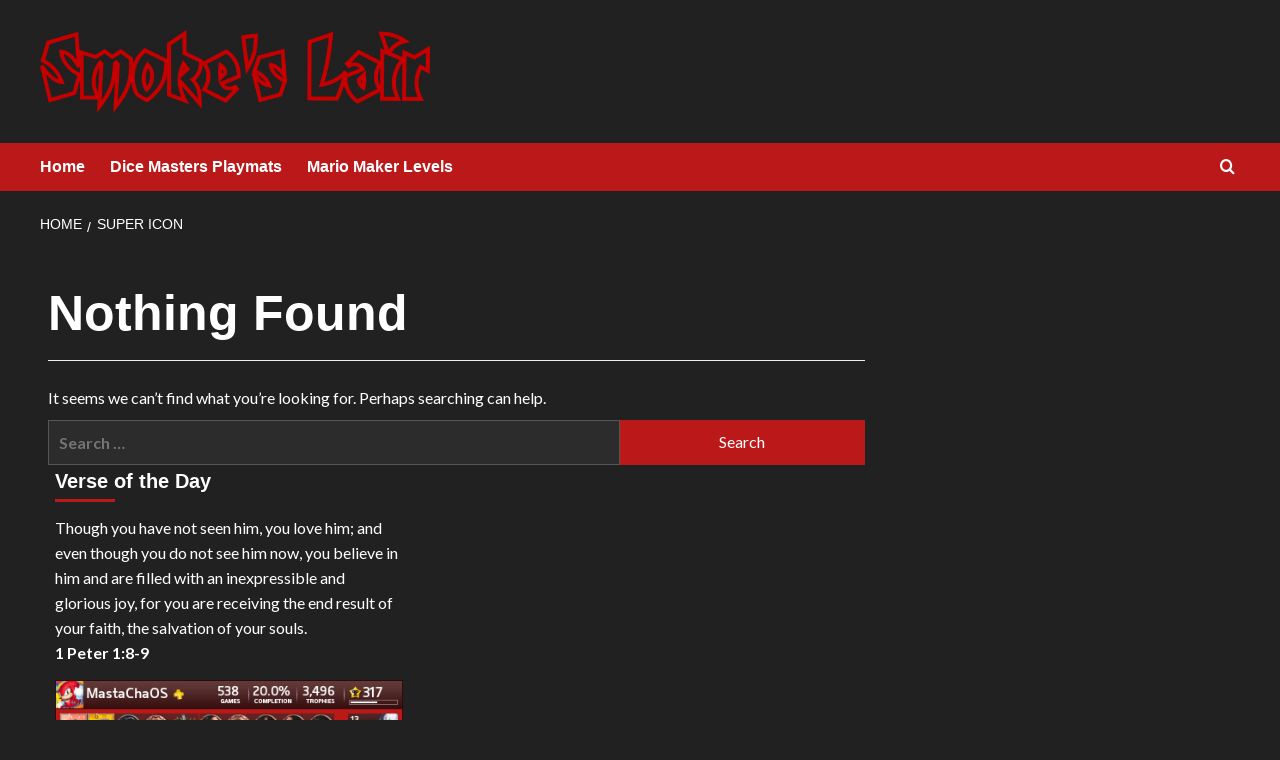

--- FILE ---
content_type: text/html; charset=UTF-8
request_url: https://smokeslair.com/tag/super-icon/
body_size: 11015
content:
<!doctype html>
<html lang="en-US">

<head>
  <meta charset="UTF-8">
  <meta name="viewport" content="width=device-width, initial-scale=1">
  <link rel="profile" href="https://gmpg.org/xfn/11">
  <title>Super Icon &#8211; Smoke&#039;s Lair</title>
<meta name='robots' content='max-image-preview:large' />
<link rel='preload' href='https://fonts.googleapis.com/css?family=Source%2BSans%2BPro%3A400%2C700%7CLato%3A400%2C700&#038;subset=latin&#038;display=swap' as='style' onload="this.onload=null;this.rel='stylesheet'" type='text/css' media='all' crossorigin='anonymous'>
<link rel='preconnect' href='https://fonts.googleapis.com' crossorigin='anonymous'>
<link rel='preconnect' href='https://fonts.gstatic.com' crossorigin='anonymous'>
<link rel='dns-prefetch' href='//fonts.googleapis.com' />
<link rel='preconnect' href='https://fonts.googleapis.com' />
<link rel='preconnect' href='https://fonts.gstatic.com' />
<link rel="alternate" type="application/rss+xml" title="Smoke&#039;s Lair &raquo; Feed" href="https://smokeslair.com/feed/" />
<link rel="alternate" type="application/rss+xml" title="Smoke&#039;s Lair &raquo; Comments Feed" href="https://smokeslair.com/comments/feed/" />
<link rel="alternate" type="application/rss+xml" title="Smoke&#039;s Lair &raquo; Super Icon Tag Feed" href="https://smokeslair.com/tag/super-icon/feed/" />
<style id='wp-img-auto-sizes-contain-inline-css' type='text/css'>
img:is([sizes=auto i],[sizes^="auto," i]){contain-intrinsic-size:3000px 1500px}
/*# sourceURL=wp-img-auto-sizes-contain-inline-css */
</style>
<style id='wp-emoji-styles-inline-css' type='text/css'>

	img.wp-smiley, img.emoji {
		display: inline !important;
		border: none !important;
		box-shadow: none !important;
		height: 1em !important;
		width: 1em !important;
		margin: 0 0.07em !important;
		vertical-align: -0.1em !important;
		background: none !important;
		padding: 0 !important;
	}
/*# sourceURL=wp-emoji-styles-inline-css */
</style>
<style id='wp-block-library-inline-css' type='text/css'>
:root{--wp-block-synced-color:#7a00df;--wp-block-synced-color--rgb:122,0,223;--wp-bound-block-color:var(--wp-block-synced-color);--wp-editor-canvas-background:#ddd;--wp-admin-theme-color:#007cba;--wp-admin-theme-color--rgb:0,124,186;--wp-admin-theme-color-darker-10:#006ba1;--wp-admin-theme-color-darker-10--rgb:0,107,160.5;--wp-admin-theme-color-darker-20:#005a87;--wp-admin-theme-color-darker-20--rgb:0,90,135;--wp-admin-border-width-focus:2px}@media (min-resolution:192dpi){:root{--wp-admin-border-width-focus:1.5px}}.wp-element-button{cursor:pointer}:root .has-very-light-gray-background-color{background-color:#eee}:root .has-very-dark-gray-background-color{background-color:#313131}:root .has-very-light-gray-color{color:#eee}:root .has-very-dark-gray-color{color:#313131}:root .has-vivid-green-cyan-to-vivid-cyan-blue-gradient-background{background:linear-gradient(135deg,#00d084,#0693e3)}:root .has-purple-crush-gradient-background{background:linear-gradient(135deg,#34e2e4,#4721fb 50%,#ab1dfe)}:root .has-hazy-dawn-gradient-background{background:linear-gradient(135deg,#faaca8,#dad0ec)}:root .has-subdued-olive-gradient-background{background:linear-gradient(135deg,#fafae1,#67a671)}:root .has-atomic-cream-gradient-background{background:linear-gradient(135deg,#fdd79a,#004a59)}:root .has-nightshade-gradient-background{background:linear-gradient(135deg,#330968,#31cdcf)}:root .has-midnight-gradient-background{background:linear-gradient(135deg,#020381,#2874fc)}:root{--wp--preset--font-size--normal:16px;--wp--preset--font-size--huge:42px}.has-regular-font-size{font-size:1em}.has-larger-font-size{font-size:2.625em}.has-normal-font-size{font-size:var(--wp--preset--font-size--normal)}.has-huge-font-size{font-size:var(--wp--preset--font-size--huge)}.has-text-align-center{text-align:center}.has-text-align-left{text-align:left}.has-text-align-right{text-align:right}.has-fit-text{white-space:nowrap!important}#end-resizable-editor-section{display:none}.aligncenter{clear:both}.items-justified-left{justify-content:flex-start}.items-justified-center{justify-content:center}.items-justified-right{justify-content:flex-end}.items-justified-space-between{justify-content:space-between}.screen-reader-text{border:0;clip-path:inset(50%);height:1px;margin:-1px;overflow:hidden;padding:0;position:absolute;width:1px;word-wrap:normal!important}.screen-reader-text:focus{background-color:#ddd;clip-path:none;color:#444;display:block;font-size:1em;height:auto;left:5px;line-height:normal;padding:15px 23px 14px;text-decoration:none;top:5px;width:auto;z-index:100000}html :where(.has-border-color){border-style:solid}html :where([style*=border-top-color]){border-top-style:solid}html :where([style*=border-right-color]){border-right-style:solid}html :where([style*=border-bottom-color]){border-bottom-style:solid}html :where([style*=border-left-color]){border-left-style:solid}html :where([style*=border-width]){border-style:solid}html :where([style*=border-top-width]){border-top-style:solid}html :where([style*=border-right-width]){border-right-style:solid}html :where([style*=border-bottom-width]){border-bottom-style:solid}html :where([style*=border-left-width]){border-left-style:solid}html :where(img[class*=wp-image-]){height:auto;max-width:100%}:where(figure){margin:0 0 1em}html :where(.is-position-sticky){--wp-admin--admin-bar--position-offset:var(--wp-admin--admin-bar--height,0px)}@media screen and (max-width:600px){html :where(.is-position-sticky){--wp-admin--admin-bar--position-offset:0px}}

/*# sourceURL=wp-block-library-inline-css */
</style><style id='wp-block-tag-cloud-inline-css' type='text/css'>
.wp-block-tag-cloud{box-sizing:border-box}.wp-block-tag-cloud.aligncenter{justify-content:center;text-align:center}.wp-block-tag-cloud a{display:inline-block;margin-right:5px}.wp-block-tag-cloud span{display:inline-block;margin-left:5px;text-decoration:none}:root :where(.wp-block-tag-cloud.is-style-outline){display:flex;flex-wrap:wrap;gap:1ch}:root :where(.wp-block-tag-cloud.is-style-outline a){border:1px solid;font-size:unset!important;margin-right:0;padding:1ch 2ch;text-decoration:none!important}
/*# sourceURL=https://smokeslair.com/wp-includes/blocks/tag-cloud/style.min.css */
</style>
<style id='global-styles-inline-css' type='text/css'>
:root{--wp--preset--aspect-ratio--square: 1;--wp--preset--aspect-ratio--4-3: 4/3;--wp--preset--aspect-ratio--3-4: 3/4;--wp--preset--aspect-ratio--3-2: 3/2;--wp--preset--aspect-ratio--2-3: 2/3;--wp--preset--aspect-ratio--16-9: 16/9;--wp--preset--aspect-ratio--9-16: 9/16;--wp--preset--color--black: #000000;--wp--preset--color--cyan-bluish-gray: #abb8c3;--wp--preset--color--white: #ffffff;--wp--preset--color--pale-pink: #f78da7;--wp--preset--color--vivid-red: #cf2e2e;--wp--preset--color--luminous-vivid-orange: #ff6900;--wp--preset--color--luminous-vivid-amber: #fcb900;--wp--preset--color--light-green-cyan: #7bdcb5;--wp--preset--color--vivid-green-cyan: #00d084;--wp--preset--color--pale-cyan-blue: #8ed1fc;--wp--preset--color--vivid-cyan-blue: #0693e3;--wp--preset--color--vivid-purple: #9b51e0;--wp--preset--gradient--vivid-cyan-blue-to-vivid-purple: linear-gradient(135deg,rgb(6,147,227) 0%,rgb(155,81,224) 100%);--wp--preset--gradient--light-green-cyan-to-vivid-green-cyan: linear-gradient(135deg,rgb(122,220,180) 0%,rgb(0,208,130) 100%);--wp--preset--gradient--luminous-vivid-amber-to-luminous-vivid-orange: linear-gradient(135deg,rgb(252,185,0) 0%,rgb(255,105,0) 100%);--wp--preset--gradient--luminous-vivid-orange-to-vivid-red: linear-gradient(135deg,rgb(255,105,0) 0%,rgb(207,46,46) 100%);--wp--preset--gradient--very-light-gray-to-cyan-bluish-gray: linear-gradient(135deg,rgb(238,238,238) 0%,rgb(169,184,195) 100%);--wp--preset--gradient--cool-to-warm-spectrum: linear-gradient(135deg,rgb(74,234,220) 0%,rgb(151,120,209) 20%,rgb(207,42,186) 40%,rgb(238,44,130) 60%,rgb(251,105,98) 80%,rgb(254,248,76) 100%);--wp--preset--gradient--blush-light-purple: linear-gradient(135deg,rgb(255,206,236) 0%,rgb(152,150,240) 100%);--wp--preset--gradient--blush-bordeaux: linear-gradient(135deg,rgb(254,205,165) 0%,rgb(254,45,45) 50%,rgb(107,0,62) 100%);--wp--preset--gradient--luminous-dusk: linear-gradient(135deg,rgb(255,203,112) 0%,rgb(199,81,192) 50%,rgb(65,88,208) 100%);--wp--preset--gradient--pale-ocean: linear-gradient(135deg,rgb(255,245,203) 0%,rgb(182,227,212) 50%,rgb(51,167,181) 100%);--wp--preset--gradient--electric-grass: linear-gradient(135deg,rgb(202,248,128) 0%,rgb(113,206,126) 100%);--wp--preset--gradient--midnight: linear-gradient(135deg,rgb(2,3,129) 0%,rgb(40,116,252) 100%);--wp--preset--font-size--small: 13px;--wp--preset--font-size--medium: 20px;--wp--preset--font-size--large: 36px;--wp--preset--font-size--x-large: 42px;--wp--preset--spacing--20: 0.44rem;--wp--preset--spacing--30: 0.67rem;--wp--preset--spacing--40: 1rem;--wp--preset--spacing--50: 1.5rem;--wp--preset--spacing--60: 2.25rem;--wp--preset--spacing--70: 3.38rem;--wp--preset--spacing--80: 5.06rem;--wp--preset--shadow--natural: 6px 6px 9px rgba(0, 0, 0, 0.2);--wp--preset--shadow--deep: 12px 12px 50px rgba(0, 0, 0, 0.4);--wp--preset--shadow--sharp: 6px 6px 0px rgba(0, 0, 0, 0.2);--wp--preset--shadow--outlined: 6px 6px 0px -3px rgb(255, 255, 255), 6px 6px rgb(0, 0, 0);--wp--preset--shadow--crisp: 6px 6px 0px rgb(0, 0, 0);}:root { --wp--style--global--content-size: 800px;--wp--style--global--wide-size: 1200px; }:where(body) { margin: 0; }.wp-site-blocks > .alignleft { float: left; margin-right: 2em; }.wp-site-blocks > .alignright { float: right; margin-left: 2em; }.wp-site-blocks > .aligncenter { justify-content: center; margin-left: auto; margin-right: auto; }:where(.wp-site-blocks) > * { margin-block-start: 24px; margin-block-end: 0; }:where(.wp-site-blocks) > :first-child { margin-block-start: 0; }:where(.wp-site-blocks) > :last-child { margin-block-end: 0; }:root { --wp--style--block-gap: 24px; }:root :where(.is-layout-flow) > :first-child{margin-block-start: 0;}:root :where(.is-layout-flow) > :last-child{margin-block-end: 0;}:root :where(.is-layout-flow) > *{margin-block-start: 24px;margin-block-end: 0;}:root :where(.is-layout-constrained) > :first-child{margin-block-start: 0;}:root :where(.is-layout-constrained) > :last-child{margin-block-end: 0;}:root :where(.is-layout-constrained) > *{margin-block-start: 24px;margin-block-end: 0;}:root :where(.is-layout-flex){gap: 24px;}:root :where(.is-layout-grid){gap: 24px;}.is-layout-flow > .alignleft{float: left;margin-inline-start: 0;margin-inline-end: 2em;}.is-layout-flow > .alignright{float: right;margin-inline-start: 2em;margin-inline-end: 0;}.is-layout-flow > .aligncenter{margin-left: auto !important;margin-right: auto !important;}.is-layout-constrained > .alignleft{float: left;margin-inline-start: 0;margin-inline-end: 2em;}.is-layout-constrained > .alignright{float: right;margin-inline-start: 2em;margin-inline-end: 0;}.is-layout-constrained > .aligncenter{margin-left: auto !important;margin-right: auto !important;}.is-layout-constrained > :where(:not(.alignleft):not(.alignright):not(.alignfull)){max-width: var(--wp--style--global--content-size);margin-left: auto !important;margin-right: auto !important;}.is-layout-constrained > .alignwide{max-width: var(--wp--style--global--wide-size);}body .is-layout-flex{display: flex;}.is-layout-flex{flex-wrap: wrap;align-items: center;}.is-layout-flex > :is(*, div){margin: 0;}body .is-layout-grid{display: grid;}.is-layout-grid > :is(*, div){margin: 0;}body{padding-top: 0px;padding-right: 0px;padding-bottom: 0px;padding-left: 0px;}a:where(:not(.wp-element-button)){text-decoration: none;}:root :where(.wp-element-button, .wp-block-button__link){background-color: #32373c;border-radius: 0;border-width: 0;color: #fff;font-family: inherit;font-size: inherit;font-style: inherit;font-weight: inherit;letter-spacing: inherit;line-height: inherit;padding-top: calc(0.667em + 2px);padding-right: calc(1.333em + 2px);padding-bottom: calc(0.667em + 2px);padding-left: calc(1.333em + 2px);text-decoration: none;text-transform: inherit;}.has-black-color{color: var(--wp--preset--color--black) !important;}.has-cyan-bluish-gray-color{color: var(--wp--preset--color--cyan-bluish-gray) !important;}.has-white-color{color: var(--wp--preset--color--white) !important;}.has-pale-pink-color{color: var(--wp--preset--color--pale-pink) !important;}.has-vivid-red-color{color: var(--wp--preset--color--vivid-red) !important;}.has-luminous-vivid-orange-color{color: var(--wp--preset--color--luminous-vivid-orange) !important;}.has-luminous-vivid-amber-color{color: var(--wp--preset--color--luminous-vivid-amber) !important;}.has-light-green-cyan-color{color: var(--wp--preset--color--light-green-cyan) !important;}.has-vivid-green-cyan-color{color: var(--wp--preset--color--vivid-green-cyan) !important;}.has-pale-cyan-blue-color{color: var(--wp--preset--color--pale-cyan-blue) !important;}.has-vivid-cyan-blue-color{color: var(--wp--preset--color--vivid-cyan-blue) !important;}.has-vivid-purple-color{color: var(--wp--preset--color--vivid-purple) !important;}.has-black-background-color{background-color: var(--wp--preset--color--black) !important;}.has-cyan-bluish-gray-background-color{background-color: var(--wp--preset--color--cyan-bluish-gray) !important;}.has-white-background-color{background-color: var(--wp--preset--color--white) !important;}.has-pale-pink-background-color{background-color: var(--wp--preset--color--pale-pink) !important;}.has-vivid-red-background-color{background-color: var(--wp--preset--color--vivid-red) !important;}.has-luminous-vivid-orange-background-color{background-color: var(--wp--preset--color--luminous-vivid-orange) !important;}.has-luminous-vivid-amber-background-color{background-color: var(--wp--preset--color--luminous-vivid-amber) !important;}.has-light-green-cyan-background-color{background-color: var(--wp--preset--color--light-green-cyan) !important;}.has-vivid-green-cyan-background-color{background-color: var(--wp--preset--color--vivid-green-cyan) !important;}.has-pale-cyan-blue-background-color{background-color: var(--wp--preset--color--pale-cyan-blue) !important;}.has-vivid-cyan-blue-background-color{background-color: var(--wp--preset--color--vivid-cyan-blue) !important;}.has-vivid-purple-background-color{background-color: var(--wp--preset--color--vivid-purple) !important;}.has-black-border-color{border-color: var(--wp--preset--color--black) !important;}.has-cyan-bluish-gray-border-color{border-color: var(--wp--preset--color--cyan-bluish-gray) !important;}.has-white-border-color{border-color: var(--wp--preset--color--white) !important;}.has-pale-pink-border-color{border-color: var(--wp--preset--color--pale-pink) !important;}.has-vivid-red-border-color{border-color: var(--wp--preset--color--vivid-red) !important;}.has-luminous-vivid-orange-border-color{border-color: var(--wp--preset--color--luminous-vivid-orange) !important;}.has-luminous-vivid-amber-border-color{border-color: var(--wp--preset--color--luminous-vivid-amber) !important;}.has-light-green-cyan-border-color{border-color: var(--wp--preset--color--light-green-cyan) !important;}.has-vivid-green-cyan-border-color{border-color: var(--wp--preset--color--vivid-green-cyan) !important;}.has-pale-cyan-blue-border-color{border-color: var(--wp--preset--color--pale-cyan-blue) !important;}.has-vivid-cyan-blue-border-color{border-color: var(--wp--preset--color--vivid-cyan-blue) !important;}.has-vivid-purple-border-color{border-color: var(--wp--preset--color--vivid-purple) !important;}.has-vivid-cyan-blue-to-vivid-purple-gradient-background{background: var(--wp--preset--gradient--vivid-cyan-blue-to-vivid-purple) !important;}.has-light-green-cyan-to-vivid-green-cyan-gradient-background{background: var(--wp--preset--gradient--light-green-cyan-to-vivid-green-cyan) !important;}.has-luminous-vivid-amber-to-luminous-vivid-orange-gradient-background{background: var(--wp--preset--gradient--luminous-vivid-amber-to-luminous-vivid-orange) !important;}.has-luminous-vivid-orange-to-vivid-red-gradient-background{background: var(--wp--preset--gradient--luminous-vivid-orange-to-vivid-red) !important;}.has-very-light-gray-to-cyan-bluish-gray-gradient-background{background: var(--wp--preset--gradient--very-light-gray-to-cyan-bluish-gray) !important;}.has-cool-to-warm-spectrum-gradient-background{background: var(--wp--preset--gradient--cool-to-warm-spectrum) !important;}.has-blush-light-purple-gradient-background{background: var(--wp--preset--gradient--blush-light-purple) !important;}.has-blush-bordeaux-gradient-background{background: var(--wp--preset--gradient--blush-bordeaux) !important;}.has-luminous-dusk-gradient-background{background: var(--wp--preset--gradient--luminous-dusk) !important;}.has-pale-ocean-gradient-background{background: var(--wp--preset--gradient--pale-ocean) !important;}.has-electric-grass-gradient-background{background: var(--wp--preset--gradient--electric-grass) !important;}.has-midnight-gradient-background{background: var(--wp--preset--gradient--midnight) !important;}.has-small-font-size{font-size: var(--wp--preset--font-size--small) !important;}.has-medium-font-size{font-size: var(--wp--preset--font-size--medium) !important;}.has-large-font-size{font-size: var(--wp--preset--font-size--large) !important;}.has-x-large-font-size{font-size: var(--wp--preset--font-size--x-large) !important;}
/*# sourceURL=global-styles-inline-css */
</style>

<link rel='stylesheet' id='covernews-google-fonts-css' href='https://fonts.googleapis.com/css?family=Source%2BSans%2BPro%3A400%2C700%7CLato%3A400%2C700&#038;subset=latin&#038;display=swap' type='text/css' media='all' />
<link rel='stylesheet' id='covernews-icons-css' href='https://smokeslair.com/wp-content/themes/covernews/assets/icons/style.css?ver=d3e86202f7ab75c0c99de34de5b890f9' type='text/css' media='all' />
<link rel='stylesheet' id='bootstrap-css' href='https://smokeslair.com/wp-content/themes/covernews/assets/bootstrap/css/bootstrap.min.css?ver=d3e86202f7ab75c0c99de34de5b890f9' type='text/css' media='all' />
<link rel='stylesheet' id='covernews-style-css' href='https://smokeslair.com/wp-content/themes/covernews/style.min.css?ver=6.0.5.2' type='text/css' media='all' />
<script type="text/javascript" src="https://smokeslair.com/wp-includes/js/jquery/jquery.min.js?ver=3.7.1" id="jquery-core-js"></script>
<script type="text/javascript" src="https://smokeslair.com/wp-includes/js/jquery/jquery-migrate.min.js?ver=3.4.1" id="jquery-migrate-js"></script>
<link rel="https://api.w.org/" href="https://smokeslair.com/wp-json/" /><link rel="alternate" title="JSON" type="application/json" href="https://smokeslair.com/wp-json/wp/v2/tags/51" /><style type="text/css">
.feedzy-rss-link-icon:after {
	content: url("https://smokeslair.com/wp-content/plugins/feedzy-rss-feeds/img/external-link.png");
	margin-left: 3px;
}
</style>
		        <style type="text/css">
                        .site-title,
            .site-description {
                position: absolute;
                clip: rect(1px, 1px, 1px, 1px);
                display: none;
            }

                    .elementor-template-full-width .elementor-section.elementor-section-full_width > .elementor-container,
        .elementor-template-full-width .elementor-section.elementor-section-boxed > .elementor-container{
            max-width: 1200px;
        }
        @media (min-width: 1600px){
            .elementor-template-full-width .elementor-section.elementor-section-full_width > .elementor-container,
            .elementor-template-full-width .elementor-section.elementor-section-boxed > .elementor-container{
                max-width: 1600px;
            }
        }
        
        .align-content-left .elementor-section-stretched,
        .align-content-right .elementor-section-stretched {
            max-width: 100%;
            left: 0 !important;
        }


        </style>
        <link rel="icon" href="https://smokeslair.com/wp-content/uploads/2015/08/cropped-sl_favicon21-1-32x32.png" sizes="32x32" />
<link rel="icon" href="https://smokeslair.com/wp-content/uploads/2015/08/cropped-sl_favicon21-1-192x192.png" sizes="192x192" />
<link rel="apple-touch-icon" href="https://smokeslair.com/wp-content/uploads/2015/08/cropped-sl_favicon21-1-180x180.png" />
<meta name="msapplication-TileImage" content="https://smokeslair.com/wp-content/uploads/2015/08/cropped-sl_favicon21-1-270x270.png" />
<link rel='stylesheet' id='prefix-style-css' href='https://smokeslair.com/wp-content/plugins/bible-verse-of-the-day/bible-verse-of-the-day.css?ver=d3e86202f7ab75c0c99de34de5b890f9' type='text/css' media='all' />
</head>

<body data-rsssl=1 class="archive tag tag-super-icon tag-51 wp-custom-logo wp-embed-responsive wp-theme-covernews hfeed default-content-layout archive-layout-grid scrollup-sticky-header aft-sticky-header aft-sticky-sidebar dark aft-container-default aft-main-banner-slider-editors-picks-trending header-image-default align-content-left aft-and">
  
  
  <div id="page" class="site">
    <a class="skip-link screen-reader-text" href="#content">Skip to content</a>

    <div class="header-layout-1">
    <header id="masthead" class="site-header">
        <div class="masthead-banner " >
      <div class="container">
        <div class="row">
          <div class="col-md-4">
            <div class="site-branding">
              <a href="https://smokeslair.com/" class="custom-logo-link" rel="home"><img width="638" height="135" src="https://smokeslair.com/wp-content/uploads/2015/08/sl1-e1660775272602.png" class="custom-logo" alt="Smoke&#039;s Lair" decoding="async" fetchpriority="high" srcset="https://smokeslair.com/wp-content/uploads/2015/08/sl1-e1660775272602.png 638w, https://smokeslair.com/wp-content/uploads/2015/08/sl1-e1660775272602-300x63.png 300w" sizes="(max-width: 638px) 100vw, 638px" loading="lazy" /></a>                <p class="site-title font-family-1">
                  <a href="https://smokeslair.com/" rel="home">Smoke&#039;s Lair</a>
                </p>
              
                              <p class="site-description">Gaming, Etc.</p>
                          </div>
          </div>
          <div class="col-md-8">
                        <div class="banner-promotions-wrapper">
                                    <div class="promotion-section">
                        <a href="" target="">
                                                    </a>
                    </div>
                                
            </div>
            <!-- Trending line END -->
                      </div>
        </div>
      </div>
    </div>
    <nav id="site-navigation" class="main-navigation">
      <div class="container">
        <div class="row">
          <div class="kol-12">
            <div class="navigation-container">

              <div class="main-navigation-container-items-wrapper">

                <span class="toggle-menu">
                  <a
                    href="#"
                    class="aft-void-menu"
                    role="button"
                    aria-label="Toggle Primary Menu"
                    aria-controls="primary-menu" aria-expanded="false">
                    <span class="screen-reader-text">Primary Menu</span>
                    <i class="ham"></i>
                  </a>
                </span>
                <span class="af-mobile-site-title-wrap">
                  <a href="https://smokeslair.com/" class="custom-logo-link" rel="home"><img width="638" height="135" src="https://smokeslair.com/wp-content/uploads/2015/08/sl1-e1660775272602.png" class="custom-logo" alt="Smoke&#039;s Lair" decoding="async" srcset="https://smokeslair.com/wp-content/uploads/2015/08/sl1-e1660775272602.png 638w, https://smokeslair.com/wp-content/uploads/2015/08/sl1-e1660775272602-300x63.png 300w" sizes="(max-width: 638px) 100vw, 638px" loading="lazy" /></a>                  <p class="site-title font-family-1">
                    <a href="https://smokeslair.com/" rel="home">Smoke&#039;s Lair</a>
                  </p>
                </span>
                <div class="menu main-menu"><ul id="primary-menu" class="menu"><li id="menu-item-1394410" class="menu-item menu-item-type-custom menu-item-object-custom menu-item-home menu-item-1394410"><a href="https://smokeslair.com//">Home</a></li>
<li id="menu-item-358440" class="menu-item menu-item-type-post_type menu-item-object-page menu-item-358440"><a href="https://smokeslair.com/dice-masters-playmats/">Dice Masters Playmats</a></li>
<li id="menu-item-635604" class="menu-item menu-item-type-custom menu-item-object-custom menu-item-635604"><a href="https://smokeslair.com///tag/mario-maker/">Mario Maker Levels</a></li>
</ul></div>              </div>
              <div class="cart-search">

                <div class="af-search-wrap">
                  <div class="search-overlay">
                    <a href="#" title="Search" class="search-icon">
                      <i class="fa fa-search"></i>
                    </a>
                    <div class="af-search-form">
                      <form role="search" method="get" class="search-form" action="https://smokeslair.com/">
				<label>
					<span class="screen-reader-text">Search for:</span>
					<input type="search" class="search-field" placeholder="Search &hellip;" value="" name="s" />
				</label>
				<input type="submit" class="search-submit" value="Search" />
			</form>                    </div>
                  </div>
                </div>
              </div>


            </div>
          </div>
        </div>
      </div>
    </nav>
  </header>
</div>

    
    <div id="content" class="container">
                <div class="em-breadcrumbs font-family-1 covernews-breadcrumbs">
      <div class="row">
        <div role="navigation" aria-label="Breadcrumbs" class="breadcrumb-trail breadcrumbs" itemprop="breadcrumb"><ul class="trail-items" itemscope itemtype="http://schema.org/BreadcrumbList"><meta name="numberOfItems" content="2" /><meta name="itemListOrder" content="Ascending" /><li itemprop="itemListElement" itemscope itemtype="http://schema.org/ListItem" class="trail-item trail-begin"><a href="https://smokeslair.com/" rel="home" itemprop="item"><span itemprop="name">Home</span></a><meta itemprop="position" content="1" /></li><li itemprop="itemListElement" itemscope itemtype="http://schema.org/ListItem" class="trail-item trail-end"><a href="https://smokeslair.com/tag/super-icon/" itemprop="item"><span itemprop="name">Super Icon</span></a><meta itemprop="position" content="2" /></li></ul></div>      </div>
    </div>
    <div class="section-block-upper row">

                <div id="primary" class="content-area">
                    <main id="main" class="site-main aft-archive-post">

                        
<section class="no-results not-found col-sm-12">
	<header class="header-title-wrapper">
		<h1 class="page-title">Nothing Found</h1>
	</header><!-- .header-title-wrapper -->

	<div class="page-content">
		
			<p>It seems we can&rsquo;t find what you&rsquo;re looking for. Perhaps searching can help.</p>
			<form role="search" method="get" class="search-form" action="https://smokeslair.com/">
				<label>
					<span class="screen-reader-text">Search for:</span>
					<input type="search" class="search-field" placeholder="Search &hellip;" value="" name="s" />
				</label>
				<input type="submit" class="search-submit" value="Search" />
			</form>	</div><!-- .page-content -->
</section><!-- .no-results -->
                    </div>
                    </main><!-- #main -->
                </div><!-- #primary -->

                <aside id="secondary" class="widget-area sidebar-sticky-top">
	<div id="dailyverseswidget-11" class="widget covernews-widget widget_dailyverseswidget"><h2 class="widget-title widget-title-1"><span>Verse of the Day</span></h2><div class="dailyVerses bibleText">Though you have not seen him&#44; you love him; and even though you do not see him now&#44; you believe in him and are filled with an inexpressible and glorious joy&#44; for you are receiving the end result of your faith&#44; the salvation of your souls.</div><div class="dailyVerses bibleVerse"><a href="https://dailyverses.net/2026/1/29" rel="noopener" target="_blank">1 Peter 1:8-9</a></div></div><div id="block-9" class="widget covernews-widget widget_block"><img decoding="async" src="https://card.psnprofiles.com/1/MastaChaOS.png"></div><div id="block-7" class="widget covernews-widget widget_block widget_tag_cloud"><p class="wp-block-tag-cloud"><a href="https://smokeslair.com/tag/arcade-darts/" class="tag-cloud-link tag-link-56 tag-link-position-1" style="font-size: 9.7622377622378pt;" aria-label="arcade darts (2 items)">arcade darts</a>
<a href="https://smokeslair.com/tag/avatar/" class="tag-cloud-link tag-link-120 tag-link-position-2" style="font-size: 13.384615384615pt;" aria-label="avatar (6 items)">avatar</a>
<a href="https://smokeslair.com/tag/barbarian/" class="tag-cloud-link tag-link-135 tag-link-position-3" style="font-size: 11.916083916084pt;" aria-label="barbarian (4 items)">barbarian</a>
<a href="https://smokeslair.com/tag/bowser/" class="tag-cloud-link tag-link-126 tag-link-position-4" style="font-size: 8pt;" aria-label="bowser (1 item)">bowser</a>
<a href="https://smokeslair.com/tag/card-game/" class="tag-cloud-link tag-link-164 tag-link-position-5" style="font-size: 9.7622377622378pt;" aria-label="card game (2 items)">card game</a>
<a href="https://smokeslair.com/tag/cards/" class="tag-cloud-link tag-link-117 tag-link-position-6" style="font-size: 17.104895104895pt;" aria-label="cards (16 items)">cards</a>
<a href="https://smokeslair.com/tag/cfw/" class="tag-cloud-link tag-link-137 tag-link-position-7" style="font-size: 11.916083916084pt;" aria-label="cfw (4 items)">cfw</a>
<a href="https://smokeslair.com/tag/console/" class="tag-cloud-link tag-link-23 tag-link-position-8" style="font-size: 9.7622377622378pt;" aria-label="console (2 items)">console</a>
<a href="https://smokeslair.com/tag/cthulhu-realms/" class="tag-cloud-link tag-link-150 tag-link-position-9" style="font-size: 9.7622377622378pt;" aria-label="Cthulhu Realms (2 items)">Cthulhu Realms</a>
<a href="https://smokeslair.com/tag/demon-hunter/" class="tag-cloud-link tag-link-166 tag-link-position-10" style="font-size: 9.7622377622378pt;" aria-label="demon hunter (2 items)">demon hunter</a>
<a href="https://smokeslair.com/tag/destiny/" class="tag-cloud-link tag-link-118 tag-link-position-11" style="font-size: 18.867132867133pt;" aria-label="destiny (25 items)">destiny</a>
<a href="https://smokeslair.com/tag/diablo/" class="tag-cloud-link tag-link-115 tag-link-position-12" style="font-size: 20.923076923077pt;" aria-label="diablo (41 items)">diablo</a>
<a href="https://smokeslair.com/tag/dice/" class="tag-cloud-link tag-link-122 tag-link-position-13" style="font-size: 10.937062937063pt;" aria-label="dice (3 items)">dice</a>
<a href="https://smokeslair.com/tag/dice-masters/" class="tag-cloud-link tag-link-123 tag-link-position-14" style="font-size: 10.937062937063pt;" aria-label="dice masters (3 items)">dice masters</a>
<a href="https://smokeslair.com/tag/fps/" class="tag-cloud-link tag-link-146 tag-link-position-15" style="font-size: 11.916083916084pt;" aria-label="fps (4 items)">fps</a>
<a href="https://smokeslair.com/tag/greater-rift/" class="tag-cloud-link tag-link-142 tag-link-position-16" style="font-size: 9.7622377622378pt;" aria-label="greater rift (2 items)">greater rift</a>
<a href="https://smokeslair.com/tag/hand-of-fate/" class="tag-cloud-link tag-link-116 tag-link-position-17" style="font-size: 10.937062937063pt;" aria-label="hand of fate (3 items)">hand of fate</a>
<a href="https://smokeslair.com/tag/hardware-2/" class="tag-cloud-link tag-link-70 tag-link-position-18" style="font-size: 9.7622377622378pt;" aria-label="hardware (2 items)">hardware</a>
<a href="https://smokeslair.com/tag/hearthstone/" class="tag-cloud-link tag-link-121 tag-link-position-19" style="font-size: 17.104895104895pt;" aria-label="hearthstone (16 items)">hearthstone</a>
<a href="https://smokeslair.com/tag/homebrew/" class="tag-cloud-link tag-link-40 tag-link-position-20" style="font-size: 9.7622377622378pt;" aria-label="Homebrew (2 items)">Homebrew</a>
<a href="https://smokeslair.com/tag/killer-instinct/" class="tag-cloud-link tag-link-138 tag-link-position-21" style="font-size: 8pt;" aria-label="killer instinct (1 item)">killer instinct</a>
<a href="https://smokeslair.com/tag/legacy/" class="tag-cloud-link tag-link-90 tag-link-position-22" style="font-size: 9.7622377622378pt;" aria-label="Legacy (2 items)">Legacy</a>
<a href="https://smokeslair.com/tag/legend-of-korra/" class="tag-cloud-link tag-link-119 tag-link-position-23" style="font-size: 13.384615384615pt;" aria-label="legend of korra (6 items)">legend of korra</a>
<a href="https://smokeslair.com/tag/magic/" class="tag-cloud-link tag-link-17 tag-link-position-24" style="font-size: 9.7622377622378pt;" aria-label="Magic (2 items)">Magic</a>
<a href="https://smokeslair.com/tag/mario-maker/" class="tag-cloud-link tag-link-112 tag-link-position-25" style="font-size: 13.874125874126pt;" aria-label="mario maker (7 items)">mario maker</a>
<a href="https://smokeslair.com/tag/mk/" class="tag-cloud-link tag-link-88 tag-link-position-26" style="font-size: 9.7622377622378pt;" aria-label="MK (2 items)">MK</a>
<a href="https://smokeslair.com/tag/mortal-kombat/" class="tag-cloud-link tag-link-89 tag-link-position-27" style="font-size: 18.867132867133pt;" aria-label="Mortal Kombat (25 items)">Mortal Kombat</a>
<a href="https://smokeslair.com/tag/mtg/" class="tag-cloud-link tag-link-16 tag-link-position-28" style="font-size: 9.7622377622378pt;" aria-label="MTG (2 items)">MTG</a>
<a href="https://smokeslair.com/tag/necromancer/" class="tag-cloud-link tag-link-169 tag-link-position-29" style="font-size: 9.7622377622378pt;" aria-label="necromancer (2 items)">necromancer</a>
<a href="https://smokeslair.com/tag/overwatch/" class="tag-cloud-link tag-link-144 tag-link-position-30" style="font-size: 10.937062937063pt;" aria-label="overwatch (3 items)">overwatch</a>
<a href="https://smokeslair.com/tag/pc-game/" class="tag-cloud-link tag-link-132 tag-link-position-31" style="font-size: 9.7622377622378pt;" aria-label="pc game (2 items)">pc game</a>
<a href="https://smokeslair.com/tag/pc-gaming/" class="tag-cloud-link tag-link-125 tag-link-position-32" style="font-size: 17.594405594406pt;" aria-label="PC Gaming (18 items)">PC Gaming</a>
<a href="https://smokeslair.com/tag/playstation/" class="tag-cloud-link tag-link-113 tag-link-position-33" style="font-size: 17.398601398601pt;" aria-label="playstation (17 items)">playstation</a>
<a href="https://smokeslair.com/tag/ps3/" class="tag-cloud-link tag-link-32 tag-link-position-34" style="font-size: 11.916083916084pt;" aria-label="ps3 (4 items)">ps3</a>
<a href="https://smokeslair.com/tag/ps4/" class="tag-cloud-link tag-link-124 tag-link-position-35" style="font-size: 22pt;" aria-label="PS4 (53 items)">PS4</a>
<a href="https://smokeslair.com/tag/ps5/" class="tag-cloud-link tag-link-170 tag-link-position-36" style="font-size: 10.937062937063pt;" aria-label="PS5 (3 items)">PS5</a>
<a href="https://smokeslair.com/tag/rebug/" class="tag-cloud-link tag-link-136 tag-link-position-37" style="font-size: 11.916083916084pt;" aria-label="rebug (4 items)">rebug</a>
<a href="https://smokeslair.com/tag/release/" class="tag-cloud-link tag-link-69 tag-link-position-38" style="font-size: 9.7622377622378pt;" aria-label="release (2 items)">release</a>
<a href="https://smokeslair.com/tag/shield-of-chaos/" class="tag-cloud-link tag-link-181 tag-link-position-39" style="font-size: 8pt;" aria-label="shield of chaos (1 item)">shield of chaos</a>
<a href="https://smokeslair.com/tag/skylanders/" class="tag-cloud-link tag-link-114 tag-link-position-40" style="font-size: 17.79020979021pt;" aria-label="skylanders (19 items)">skylanders</a>
<a href="https://smokeslair.com/tag/tavern-brawl/" class="tag-cloud-link tag-link-163 tag-link-position-41" style="font-size: 10.937062937063pt;" aria-label="tavern brawl (3 items)">tavern brawl</a>
<a href="https://smokeslair.com/tag/tropical-freeze/" class="tag-cloud-link tag-link-128 tag-link-position-42" style="font-size: 8pt;" aria-label="tropical freeze (1 item)">tropical freeze</a>
<a href="https://smokeslair.com/tag/vault/" class="tag-cloud-link tag-link-165 tag-link-position-43" style="font-size: 9.7622377622378pt;" aria-label="vault (2 items)">vault</a>
<a href="https://smokeslair.com/tag/vhbl/" class="tag-cloud-link tag-link-54 tag-link-position-44" style="font-size: 9.7622377622378pt;" aria-label="VHBL (2 items)">VHBL</a>
<a href="https://smokeslair.com/tag/vita/" class="tag-cloud-link tag-link-31 tag-link-position-45" style="font-size: 12.699300699301pt;" aria-label="vita (5 items)">vita</a></p></div></aside><!-- #secondary -->
        </div>

</div>

<div class="af-main-banner-latest-posts grid-layout">
  <div class="container">
    <div class="row">
      <div class="widget-title-section">
            <h2 class="widget-title header-after1">
      <span class="header-after ">
                You may have missed      </span>
    </h2>

      </div>
      <div class="row">
                    <div class="col-sm-15 latest-posts-grid" data-mh="latest-posts-grid">
              <div class="spotlight-post">
                <figure class="categorised-article inside-img">
                  <div class="categorised-article-wrapper">
                    <div class="data-bg-hover data-bg-categorised read-bg-img">
                      <a href="https://smokeslair.com/draconis-8-closed-beta-vs-ai/"
                        aria-label="Draconis 8 &#8211; Closed Beta VS AI">
                        <img width="300" height="156" src="https://smokeslair.com/wp-content/uploads/2024/11/2024-11-24-17_34_21-2024-11-24-17-20-19.mkv-VLC-media-player-300x156.png" class="attachment-medium size-medium wp-post-image" alt="Draconis 8" decoding="async" loading="lazy" srcset="https://smokeslair.com/wp-content/uploads/2024/11/2024-11-24-17_34_21-2024-11-24-17-20-19.mkv-VLC-media-player-300x156.png 300w, https://smokeslair.com/wp-content/uploads/2024/11/2024-11-24-17_34_21-2024-11-24-17-20-19.mkv-VLC-media-player.png 376w" sizes="auto, (max-width: 300px) 100vw, 300px" />                      </a>
                    </div>
                  </div>
                                    <div class="figure-categories figure-categories-bg">

                    <ul class="cat-links"><li class="meta-category">
                             <a class="covernews-categories category-color-1"
                            href="https://smokeslair.com/category/latest_news/video-latest_news/" 
                            aria-label="View all posts in Video"> 
                                 Video
                             </a>
                        </li></ul>                  </div>
                </figure>

                <figcaption>

                  <h3 class="article-title article-title-1">
                    <a href="https://smokeslair.com/draconis-8-closed-beta-vs-ai/">
                      Draconis 8 &#8211; Closed Beta VS AI                    </a>
                  </h3>
                  <div class="grid-item-metadata">
                    
    <span class="author-links">

      
        <span class="item-metadata posts-author">
          <i class="far fa-user-circle"></i>
                          <a href="https://smokeslair.com/author/smoke/">
                    Smoke                </a>
               </span>
                    <span class="item-metadata posts-date">
          <i class="far fa-clock"></i>
          <a href="https://smokeslair.com/2024/11/">
            November 24, 2024          </a>
        </span>
                </span>
                  </div>
                </figcaption>
              </div>
            </div>
                      <div class="col-sm-15 latest-posts-grid" data-mh="latest-posts-grid">
              <div class="spotlight-post">
                <figure class="categorised-article inside-img">
                  <div class="categorised-article-wrapper">
                    <div class="data-bg-hover data-bg-categorised read-bg-img">
                      <a href="https://smokeslair.com/diablo-iv-twisted-hollow-dungeon-making-the-bramble-dance/"
                        aria-label="Diablo IV &#8211; Twisted Hollow Dungeon &#8211; Making the Bramble Dance!">
                        <img width="300" height="186" src="https://smokeslair.com/wp-content/uploads/2023/07/thumb--300x186.png" class="attachment-medium size-medium wp-post-image" alt="Diablo IV &#8211; Twisted Hollow Dungeon &#8211; Making the Bramble Dance!" decoding="async" loading="lazy" srcset="https://smokeslair.com/wp-content/uploads/2023/07/thumb--300x186.png 300w, https://smokeslair.com/wp-content/uploads/2023/07/thumb-.png 769w" sizes="auto, (max-width: 300px) 100vw, 300px" />                      </a>
                    </div>
                  </div>
                                    <div class="figure-categories figure-categories-bg">

                    <ul class="cat-links"><li class="meta-category">
                             <a class="covernews-categories category-color-1"
                            href="https://smokeslair.com/category/latest_news/video-latest_news/" 
                            aria-label="View all posts in Video"> 
                                 Video
                             </a>
                        </li></ul>                  </div>
                </figure>

                <figcaption>

                  <h3 class="article-title article-title-1">
                    <a href="https://smokeslair.com/diablo-iv-twisted-hollow-dungeon-making-the-bramble-dance/">
                      Diablo IV &#8211; Twisted Hollow Dungeon &#8211; Making the Bramble Dance!                    </a>
                  </h3>
                  <div class="grid-item-metadata">
                    
    <span class="author-links">

      
        <span class="item-metadata posts-author">
          <i class="far fa-user-circle"></i>
                          <a href="https://smokeslair.com/author/smoke/">
                    Smoke                </a>
               </span>
                    <span class="item-metadata posts-date">
          <i class="far fa-clock"></i>
          <a href="https://smokeslair.com/2023/07/">
            July 30, 2023          </a>
        </span>
                      <span class="aft-comment-count">
            <a href="https://smokeslair.com/diablo-iv-twisted-hollow-dungeon-making-the-bramble-dance/">
              <i class="far fa-comment"></i>
              <span class="aft-show-hover">
                0              </span>
            </a>
          </span>
          </span>
                  </div>
                </figcaption>
              </div>
            </div>
                      <div class="col-sm-15 latest-posts-grid" data-mh="latest-posts-grid">
              <div class="spotlight-post">
                <figure class="categorised-article inside-img">
                  <div class="categorised-article-wrapper">
                    <div class="data-bg-hover data-bg-categorised read-bg-img">
                      <a href="https://smokeslair.com/iron-banner-control-the-fortress-on-radiant-cliffs-destiny-2/"
                        aria-label="Iron Banner &#8211; Control @ The Fortress on Radiant Cliffs &#8211; Destiny 2">
                        <img width="300" height="169" src="https://smokeslair.com/wp-content/uploads/2023/04/vlcsnap-2023-04-26-20h45m17s6873-300x169.png" class="attachment-medium size-medium wp-post-image" alt="vlcsnap-2023-04-26-20h45m17s6873" decoding="async" loading="lazy" srcset="https://smokeslair.com/wp-content/uploads/2023/04/vlcsnap-2023-04-26-20h45m17s6873-300x169.png 300w, https://smokeslair.com/wp-content/uploads/2023/04/vlcsnap-2023-04-26-20h45m17s6873-1024x576.png 1024w, https://smokeslair.com/wp-content/uploads/2023/04/vlcsnap-2023-04-26-20h45m17s6873-768x432.png 768w, https://smokeslair.com/wp-content/uploads/2023/04/vlcsnap-2023-04-26-20h45m17s6873-1536x864.png 1536w, https://smokeslair.com/wp-content/uploads/2023/04/vlcsnap-2023-04-26-20h45m17s6873.png 1920w" sizes="auto, (max-width: 300px) 100vw, 300px" />                      </a>
                    </div>
                  </div>
                                    <div class="figure-categories figure-categories-bg">

                    <ul class="cat-links"><li class="meta-category">
                             <a class="covernews-categories category-color-1"
                            href="https://smokeslair.com/category/latest_news/video-latest_news/" 
                            aria-label="View all posts in Video"> 
                                 Video
                             </a>
                        </li></ul>                  </div>
                </figure>

                <figcaption>

                  <h3 class="article-title article-title-1">
                    <a href="https://smokeslair.com/iron-banner-control-the-fortress-on-radiant-cliffs-destiny-2/">
                      Iron Banner &#8211; Control @ The Fortress on Radiant Cliffs &#8211; Destiny 2                    </a>
                  </h3>
                  <div class="grid-item-metadata">
                    
    <span class="author-links">

      
        <span class="item-metadata posts-author">
          <i class="far fa-user-circle"></i>
                          <a href="https://smokeslair.com/author/smoke/">
                    Smoke                </a>
               </span>
                    <span class="item-metadata posts-date">
          <i class="far fa-clock"></i>
          <a href="https://smokeslair.com/2023/04/">
            April 27, 2023          </a>
        </span>
                      <span class="aft-comment-count">
            <a href="https://smokeslair.com/iron-banner-control-the-fortress-on-radiant-cliffs-destiny-2/">
              <i class="far fa-comment"></i>
              <span class="aft-show-hover">
                0              </span>
            </a>
          </span>
          </span>
                  </div>
                </figcaption>
              </div>
            </div>
                      <div class="col-sm-15 latest-posts-grid" data-mh="latest-posts-grid">
              <div class="spotlight-post">
                <figure class="categorised-article inside-img">
                  <div class="categorised-article-wrapper">
                    <div class="data-bg-hover data-bg-categorised read-bg-img">
                      <a href="https://smokeslair.com/destiny-2-gambit-cabal-the-derelict/"
                        aria-label="Destiny 2 : Gambit &#8211; Cabal">
                        <img width="300" height="169" src="https://smokeslair.com/wp-content/uploads/2023/03/Untitled-300x169.png" class="attachment-medium size-medium wp-post-image" alt="Gambit - Cabal" decoding="async" loading="lazy" srcset="https://smokeslair.com/wp-content/uploads/2023/03/Untitled-300x169.png 300w, https://smokeslair.com/wp-content/uploads/2023/03/Untitled-1024x576.png 1024w, https://smokeslair.com/wp-content/uploads/2023/03/Untitled-768x432.png 768w, https://smokeslair.com/wp-content/uploads/2023/03/Untitled-1536x864.png 1536w, https://smokeslair.com/wp-content/uploads/2023/03/Untitled.png 1920w" sizes="auto, (max-width: 300px) 100vw, 300px" />                      </a>
                    </div>
                  </div>
                                    <div class="figure-categories figure-categories-bg">

                    <ul class="cat-links"><li class="meta-category">
                             <a class="covernews-categories category-color-1"
                            href="https://smokeslair.com/category/latest_news/video-latest_news/" 
                            aria-label="View all posts in Video"> 
                                 Video
                             </a>
                        </li></ul>                  </div>
                </figure>

                <figcaption>

                  <h3 class="article-title article-title-1">
                    <a href="https://smokeslair.com/destiny-2-gambit-cabal-the-derelict/">
                      Destiny 2 : Gambit &#8211; Cabal                    </a>
                  </h3>
                  <div class="grid-item-metadata">
                    
    <span class="author-links">

      
        <span class="item-metadata posts-author">
          <i class="far fa-user-circle"></i>
                          <a href="https://smokeslair.com/author/smoke/">
                    Smoke                </a>
               </span>
                    <span class="item-metadata posts-date">
          <i class="far fa-clock"></i>
          <a href="https://smokeslair.com/2023/03/">
            March 28, 2023          </a>
        </span>
                      <span class="aft-comment-count">
            <a href="https://smokeslair.com/destiny-2-gambit-cabal-the-derelict/">
              <i class="far fa-comment"></i>
              <span class="aft-show-hover">
                0              </span>
            </a>
          </span>
          </span>
                  </div>
                </figcaption>
              </div>
            </div>
                      <div class="col-sm-15 latest-posts-grid" data-mh="latest-posts-grid">
              <div class="spotlight-post">
                <figure class="categorised-article inside-img">
                  <div class="categorised-article-wrapper">
                    <div class="data-bg-hover data-bg-categorised read-bg-img">
                      <a href="https://smokeslair.com/hades-ps5-full-escape-run/"
                        aria-label="Hades (PS5) &#8211; Full Escape Run">
                        <img width="300" height="169" src="https://smokeslair.com/wp-content/uploads/2023/01/thumbnail-300x169.png" class="attachment-medium size-medium wp-post-image" alt="chaos is power!" decoding="async" loading="lazy" srcset="https://smokeslair.com/wp-content/uploads/2023/01/thumbnail-300x169.png 300w, https://smokeslair.com/wp-content/uploads/2023/01/thumbnail-1024x576.png 1024w, https://smokeslair.com/wp-content/uploads/2023/01/thumbnail-768x432.png 768w, https://smokeslair.com/wp-content/uploads/2023/01/thumbnail-1536x864.png 1536w, https://smokeslair.com/wp-content/uploads/2023/01/thumbnail.png 1600w" sizes="auto, (max-width: 300px) 100vw, 300px" />                      </a>
                    </div>
                  </div>
                                    <div class="figure-categories figure-categories-bg">

                    <ul class="cat-links"><li class="meta-category">
                             <a class="covernews-categories category-color-1"
                            href="https://smokeslair.com/category/latest_news/video-latest_news/" 
                            aria-label="View all posts in Video"> 
                                 Video
                             </a>
                        </li></ul>                  </div>
                </figure>

                <figcaption>

                  <h3 class="article-title article-title-1">
                    <a href="https://smokeslair.com/hades-ps5-full-escape-run/">
                      Hades (PS5) &#8211; Full Escape Run                    </a>
                  </h3>
                  <div class="grid-item-metadata">
                    
    <span class="author-links">

      
        <span class="item-metadata posts-author">
          <i class="far fa-user-circle"></i>
                          <a href="https://smokeslair.com/author/smoke/">
                    Smoke                </a>
               </span>
                    <span class="item-metadata posts-date">
          <i class="far fa-clock"></i>
          <a href="https://smokeslair.com/2023/01/">
            January 21, 2023          </a>
        </span>
                      <span class="aft-comment-count">
            <a href="https://smokeslair.com/hades-ps5-full-escape-run/">
              <i class="far fa-comment"></i>
              <span class="aft-show-hover">
                0              </span>
            </a>
          </span>
          </span>
                  </div>
                </figcaption>
              </div>
            </div>
                        </div>
    </div>
  </div>
</div>
  <footer class="site-footer">
        
                  <div class="secondary-footer">
          <div class="container">
            <div class="row">
                              <div class="col-sm-12">
                  <div class="footer-nav-wrapper">
                    <div class="footer-navigation"><ul id="footer-menu" class="menu"><li class="menu-item menu-item-type-custom menu-item-object-custom menu-item-home menu-item-1394410"><a href="https://smokeslair.com//">Home</a></li>
<li class="menu-item menu-item-type-post_type menu-item-object-page menu-item-358440"><a href="https://smokeslair.com/dice-masters-playmats/">Dice Masters Playmats</a></li>
<li class="menu-item menu-item-type-custom menu-item-object-custom menu-item-635604"><a href="https://smokeslair.com///tag/mario-maker/">Mario Maker Levels</a></li>
</ul></div>                  </div>
                </div>
                                        </div>
          </div>
        </div>
              <div class="site-info">
      <div class="container">
        <div class="row">
          <div class="col-sm-12">
                                      © Smoke&#039;s Lair | All rights reserved                                              </div>
        </div>
      </div>
    </div>
  </footer>
</div>

<a id="scroll-up" class="secondary-color" href="#top" aria-label="Scroll to top">
  <i class="fa fa-angle-up" aria-hidden="true"></i>
</a>
<script type="speculationrules">
{"prefetch":[{"source":"document","where":{"and":[{"href_matches":"/*"},{"not":{"href_matches":["/wp-*.php","/wp-admin/*","/wp-content/uploads/*","/wp-content/*","/wp-content/plugins/*","/wp-content/themes/covernews/*","/*\\?(.+)"]}},{"not":{"selector_matches":"a[rel~=\"nofollow\"]"}},{"not":{"selector_matches":".no-prefetch, .no-prefetch a"}}]},"eagerness":"conservative"}]}
</script>
<script type="text/javascript" src="https://smokeslair.com/wp-content/themes/covernews/js/navigation.js?ver=6.0.5.2" id="covernews-navigation-js"></script>
<script type="text/javascript" src="https://smokeslair.com/wp-content/themes/covernews/js/skip-link-focus-fix.js?ver=6.0.5.2" id="covernews-skip-link-focus-fix-js"></script>
<script type="text/javascript" src="https://smokeslair.com/wp-content/themes/covernews/assets/jquery-match-height/jquery.matchHeight.min.js?ver=6.0.5.2" id="matchheight-js"></script>
<script type="text/javascript" src="https://smokeslair.com/wp-content/themes/covernews/assets/fixed-header-script.js?ver=6.0.5.2" id="covernews-fixed-header-script-js"></script>
<script type="text/javascript" src="https://smokeslair.com/wp-content/themes/covernews/admin-dashboard/dist/covernews_scripts.build.js?ver=6.0.5.2" id="covernews-script-js"></script>
<script id="wp-emoji-settings" type="application/json">
{"baseUrl":"https://s.w.org/images/core/emoji/17.0.2/72x72/","ext":".png","svgUrl":"https://s.w.org/images/core/emoji/17.0.2/svg/","svgExt":".svg","source":{"concatemoji":"https://smokeslair.com/wp-includes/js/wp-emoji-release.min.js?ver=d3e86202f7ab75c0c99de34de5b890f9"}}
</script>
<script type="module">
/* <![CDATA[ */
/*! This file is auto-generated */
const a=JSON.parse(document.getElementById("wp-emoji-settings").textContent),o=(window._wpemojiSettings=a,"wpEmojiSettingsSupports"),s=["flag","emoji"];function i(e){try{var t={supportTests:e,timestamp:(new Date).valueOf()};sessionStorage.setItem(o,JSON.stringify(t))}catch(e){}}function c(e,t,n){e.clearRect(0,0,e.canvas.width,e.canvas.height),e.fillText(t,0,0);t=new Uint32Array(e.getImageData(0,0,e.canvas.width,e.canvas.height).data);e.clearRect(0,0,e.canvas.width,e.canvas.height),e.fillText(n,0,0);const a=new Uint32Array(e.getImageData(0,0,e.canvas.width,e.canvas.height).data);return t.every((e,t)=>e===a[t])}function p(e,t){e.clearRect(0,0,e.canvas.width,e.canvas.height),e.fillText(t,0,0);var n=e.getImageData(16,16,1,1);for(let e=0;e<n.data.length;e++)if(0!==n.data[e])return!1;return!0}function u(e,t,n,a){switch(t){case"flag":return n(e,"\ud83c\udff3\ufe0f\u200d\u26a7\ufe0f","\ud83c\udff3\ufe0f\u200b\u26a7\ufe0f")?!1:!n(e,"\ud83c\udde8\ud83c\uddf6","\ud83c\udde8\u200b\ud83c\uddf6")&&!n(e,"\ud83c\udff4\udb40\udc67\udb40\udc62\udb40\udc65\udb40\udc6e\udb40\udc67\udb40\udc7f","\ud83c\udff4\u200b\udb40\udc67\u200b\udb40\udc62\u200b\udb40\udc65\u200b\udb40\udc6e\u200b\udb40\udc67\u200b\udb40\udc7f");case"emoji":return!a(e,"\ud83e\u1fac8")}return!1}function f(e,t,n,a){let r;const o=(r="undefined"!=typeof WorkerGlobalScope&&self instanceof WorkerGlobalScope?new OffscreenCanvas(300,150):document.createElement("canvas")).getContext("2d",{willReadFrequently:!0}),s=(o.textBaseline="top",o.font="600 32px Arial",{});return e.forEach(e=>{s[e]=t(o,e,n,a)}),s}function r(e){var t=document.createElement("script");t.src=e,t.defer=!0,document.head.appendChild(t)}a.supports={everything:!0,everythingExceptFlag:!0},new Promise(t=>{let n=function(){try{var e=JSON.parse(sessionStorage.getItem(o));if("object"==typeof e&&"number"==typeof e.timestamp&&(new Date).valueOf()<e.timestamp+604800&&"object"==typeof e.supportTests)return e.supportTests}catch(e){}return null}();if(!n){if("undefined"!=typeof Worker&&"undefined"!=typeof OffscreenCanvas&&"undefined"!=typeof URL&&URL.createObjectURL&&"undefined"!=typeof Blob)try{var e="postMessage("+f.toString()+"("+[JSON.stringify(s),u.toString(),c.toString(),p.toString()].join(",")+"));",a=new Blob([e],{type:"text/javascript"});const r=new Worker(URL.createObjectURL(a),{name:"wpTestEmojiSupports"});return void(r.onmessage=e=>{i(n=e.data),r.terminate(),t(n)})}catch(e){}i(n=f(s,u,c,p))}t(n)}).then(e=>{for(const n in e)a.supports[n]=e[n],a.supports.everything=a.supports.everything&&a.supports[n],"flag"!==n&&(a.supports.everythingExceptFlag=a.supports.everythingExceptFlag&&a.supports[n]);var t;a.supports.everythingExceptFlag=a.supports.everythingExceptFlag&&!a.supports.flag,a.supports.everything||((t=a.source||{}).concatemoji?r(t.concatemoji):t.wpemoji&&t.twemoji&&(r(t.twemoji),r(t.wpemoji)))});
//# sourceURL=https://smokeslair.com/wp-includes/js/wp-emoji-loader.min.js
/* ]]> */
</script>

</body>

</html>